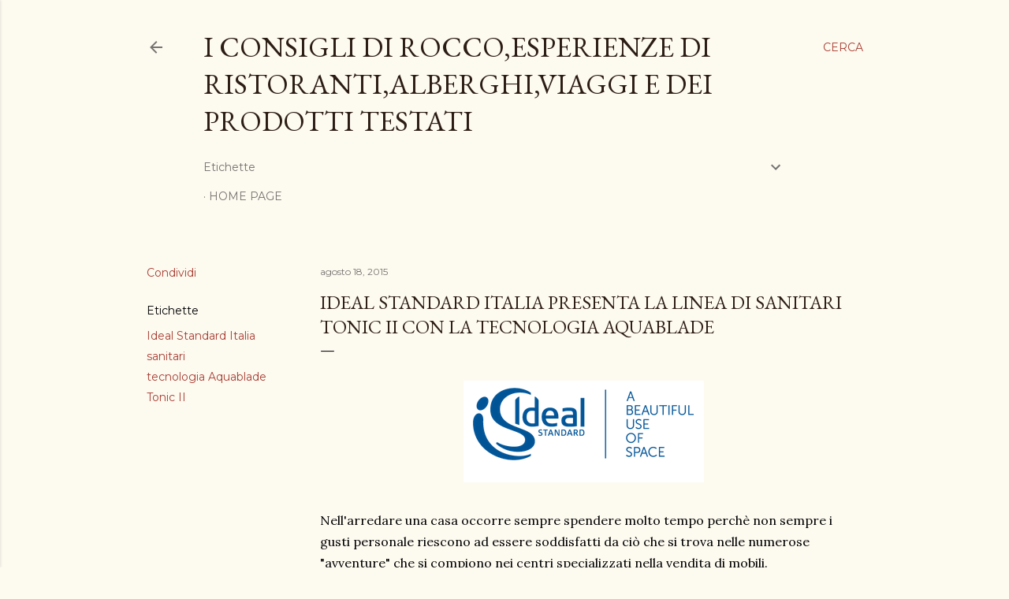

--- FILE ---
content_type: text/html; charset=UTF-8
request_url: https://consiglidirocco.blogspot.com/b/stats?style=BLACK_TRANSPARENT&timeRange=ALL_TIME&token=APq4FmCMPJT6V0oHuLk3jn-V4ddXOGfAOtnU3U-FUprCopZS6J4PKEiTIqgcISvJ3pANrSIHAngk3lejNb3krgRrnq4T4fM3uA
body_size: -15
content:
{"total":2981353,"sparklineOptions":{"backgroundColor":{"fillOpacity":0.1,"fill":"#000000"},"series":[{"areaOpacity":0.3,"color":"#202020"}]},"sparklineData":[[0,40],[1,23],[2,30],[3,37],[4,46],[5,66],[6,79],[7,80],[8,98],[9,83],[10,65],[11,84],[12,41],[13,18],[14,14],[15,14],[16,16],[17,13],[18,14],[19,15],[20,14],[21,13],[22,38],[23,14],[24,17],[25,13],[26,17],[27,13],[28,13],[29,11]],"nextTickMs":1200000}

--- FILE ---
content_type: text/html; charset=utf-8
request_url: https://www.google.com/recaptcha/api2/aframe
body_size: 268
content:
<!DOCTYPE HTML><html><head><meta http-equiv="content-type" content="text/html; charset=UTF-8"></head><body><script nonce="OTfeUDBOqqv8SsFETbfJKQ">/** Anti-fraud and anti-abuse applications only. See google.com/recaptcha */ try{var clients={'sodar':'https://pagead2.googlesyndication.com/pagead/sodar?'};window.addEventListener("message",function(a){try{if(a.source===window.parent){var b=JSON.parse(a.data);var c=clients[b['id']];if(c){var d=document.createElement('img');d.src=c+b['params']+'&rc='+(localStorage.getItem("rc::a")?sessionStorage.getItem("rc::b"):"");window.document.body.appendChild(d);sessionStorage.setItem("rc::e",parseInt(sessionStorage.getItem("rc::e")||0)+1);localStorage.setItem("rc::h",'1769811783727');}}}catch(b){}});window.parent.postMessage("_grecaptcha_ready", "*");}catch(b){}</script></body></html>

--- FILE ---
content_type: text/plain
request_url: https://www.google-analytics.com/j/collect?v=1&_v=j102&a=1115784289&t=pageview&_s=1&dl=https%3A%2F%2Fconsiglidirocco.blogspot.com%2F2015%2F08%2Fideal-standard-italia-presenta-la-linea.html&ul=en-us%40posix&dt=Ideal%20Standard%20Italia%20presenta%20la%20linea%20di%20sanitari%20Tonic%20II%20con%20la%20tecnologia%20Aquablade&sr=1280x720&vp=1280x720&_u=IEBAAEABAAAAACAAI~&jid=503797959&gjid=1876031334&cid=1161026548.1769811782&tid=UA-43845608-1&_gid=927380852.1769811782&_r=1&_slc=1&z=707022612
body_size: -455
content:
2,cG-M4X4TC66QC